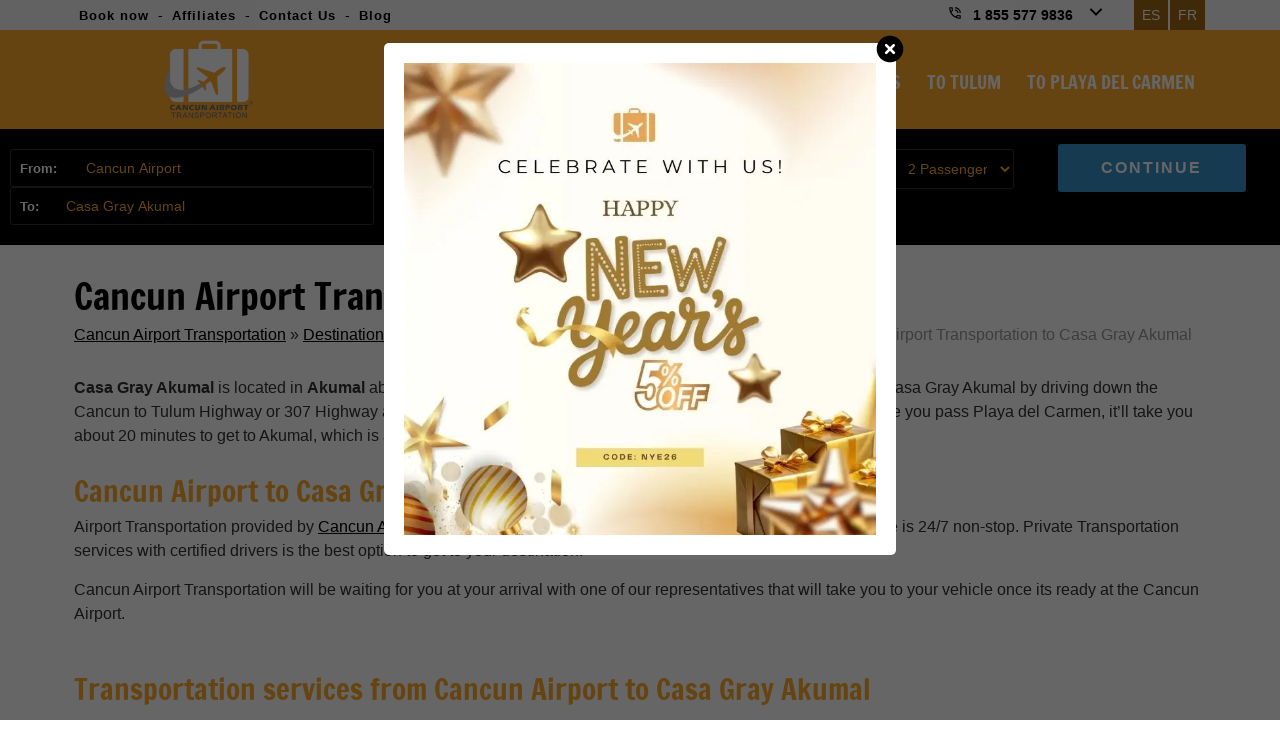

--- FILE ---
content_type: text/html; charset=UTF-8
request_url: https://www.cancunairporttransportations.com/cancun-airport-transportation-to-casa-gray-akumal
body_size: 14464
content:


<!DOCTYPE html>
<html lang="en" prefix="og: http://ogp.me/ns#">

<head>
    <meta charset="utf-8">

    <!-- Google Tag Manager -->
    <!-- <script>
        (function(w, d, s, l, i) {
            w[l] = w[l] || [];
            w[l].push({
                'gtm.start': new Date().getTime(),
                event: 'gtm.js'
            });
            var f = d.getElementsByTagName(s)[0],
                j = d.createElement(s),
                dl = l != 'dataLayer' ? '&l=' + l : '';
            j.async = true;
            j.src =
                'https://www.googletagmanager.com/gtm.js?id=' + i + dl;
            f.parentNode.insertBefore(j, f);
        })(window, document, 'script', 'dataLayer', 'GTM-M96FGDH4');
    </script> -->
    <!-- End Google Tag Manager -->

    
    
    <meta name="viewport" content="initial-scale=1, maximum-scale=5">
    <!--<meta name="viewport" content="width=device-width, initial-scale=1, maximum-scale=1">-->

                <title>Cancun Airport Transportation to Casa Gray Akumal | Private Cancun Airport Transfers</title>
            <meta name="description" content="Cancun Airport Transportation to Casa Gray Akumal. Book your private Cancun Airport Transfers." />
        
    <link rel="dns-prefetch" href="https://www.google-analytics.com">
    <link rel="preconnect" href="https://www.google-analytics.com">
    <link rel="dns-prefetch" href="https://www.googletagmanager.com">
    <link rel="preconnect" href="https://www.googletagmanager.com">
    <link rel="dns-prefetch" href="https://googleads.g.doubleclick.net">
    <link rel="preconnect" href="https://googleads.g.doubleclick.net">

    

    <link rel="shortcut icon" type="image/x-icon" href="/src/favicon.ico" />

    <link rel="canonical" href="https://www.cancunairporttransportations.com/cancun-airport-transportation-to-casa-gray-akumal" />
    <!--hreflang tags-->
    <link rel='alternate' hreflang='x-default' href='https://www.cancunairporttransportations.com/cancun-airport-transportation-to-casa-gray-akumal' />
    <link rel='alternate' hreflang='en' href='https://www.cancunairporttransportations.com/cancun-airport-transportation-to-casa-gray-akumal' />

    
        <!--hreflang tags-->


    <meta name="theme-color" content="#fdaa2d" />
    <meta name="p:domain_verify" content="30f293861a178e3375b143c0830e95ca" />

    <!--CSS
    ========================== -->
    <link href="https://www.cancunairporttransportations.com/vendor/css/cunairtrans.min.css" rel="preload" as="style" />
    <link href="https://www.cancunairporttransportations.com/vendor/css/cunairtrans.min.css" rel="stylesheet" />

    
    <!--TOURS CSS GALLERY-->
    
    
            <meta name="twitter:card" content="summary_large_image">
        <meta name="twitter:site" content="@CancunTranspor">
        <meta name="twitter:creator" content="@CancunTranspor">
        <meta name="twitter:title" content="Transportation from Cancun Airport to Casa Gray Akumal | Cancun Airport Transportation">
        <meta name="twitter:description" content="Transportation to Casa Gray Akumal from Cancun Airport. BOOK NOW. Cancun Airport Transfers provided by Cancun Airport Transportation. Transportation & Tours in Cancun and Riviera Maya.">
        <meta name="twitter:image" content="https://www.cancunairporttransportations.com/src/cancun-airport-transportation-facebook.png">
    
                    <meta property="og:title" content="Transportation from Cancun Airport to Casa Gray Akumal | Cancun Airport Transportation" />
        <meta property="og:url" content="https://www.cancunairporttransportations.com/cancun-airport-transportation-to-casa-gray-akumal" />
        <meta property="og:type" content="website" />
        <meta property="og:description" content="Transportation to Casa Gray Akumal from Cancun Airport. BOOK NOW. Cancun Airport Transfers provided by Cancun Airport Transportation. Transportation & Tours in Cancun and Riviera Maya." />
        <meta property="og:image" content="https://www.cancunairporttransportations.com/src/cancun-airport-transportation.jpg" />
        <meta property="og:rating" content="5" />
    
    <script src="https://kit.fontawesome.com/b50db8121f.js" crossorigin="anonymous"></script>

            <script src="https://cdn.onesignal.com/sdks/web/v16/OneSignalSDK.page.js" defer></script>
        <script>
            window.OneSignalDeferred = window.OneSignalDeferred || [];
            OneSignalDeferred.push(async function(OneSignal) {
                await OneSignal.init({
                    appId: "8ad871de-7b93-4ab7-9d96-ba30ea015461",
                });
            });
        </script>
    
    <script src="https://analytics.ahrefs.com/analytics.js" data-key="Uta9yIrLdy1C1AqiTUTsMQ" async></script>

    <!--[if lt IE 9]>
        <script src="http://html5shim.googlecode.com/svn/trunk/html5.js"></script>
    <![endif]-->
</head>


<body data-languagesite="en" data-today="2026-01-18">

    <!-- Google Tag Manager (noscript) -->
    <!-- <noscript><iframe src="https://www.googletagmanager.com/ns.html?id=GTM-M96FGDH4"
            height="0" width="0" style="display:none;visibility:hidden"></iframe></noscript> -->
    <!-- End Google Tag Manager (noscript) -->

    <!--SEARCH CONTROL-->
    <div class="boxControlSearch">
        <form name="searchContent" id="searchContent" action="search" method="get">
            <input type="text" name="is" id="inpSearch" placeholder="Search">
            <input type="hidden" name="il" value="us">
            <i class="fa fa-search"></i>
            <i class="fa fa-close close"></i>
        </form>
    </div>
    <!--END SEARCH CONTROL-->

    <div class="mobileTopPhones">
        <div class="touch">
            <strong>OUR PHONES <span>
                    <svg xmlns="http://www.w3.org/2000/svg" width="24" height="24" viewBox="0 0 24 24">
                        <path fill="#000000" d="m12 13.171l4.95-4.95l1.414 1.415L12 16L5.636 9.636L7.05 8.222z" />
                    </svg>
                </span></strong>
        </div>
        <div class="strong">
            <a href="tel:18555779836">1 855 577 9836</a>
            <small>Toll Free USA / Canada</small>
        </div>
        <div class="item">
            <img loading="lazy" width="28" height="28" src="/src/cancun-airport-transportation-mex-flag.png" alt="Mexico flag icon" title="Call Cancun Airport Transportation from Mexico">
            <span>Cancun Local:</span>
            <a href="tel:9985002133">(998) 500 2133</a>
        </div>
        <div class="item">
            <i class="fa fa-whatsapp" style="color:#1DA075;"></i>
            <span>Whatsapp:</span>
            <a href="https://api.whatsapp.com/send?phone=529981954408&text=Hi! I'm coming from Cancun Airport Transportation and I would like to make a reservation" target="_blank" rel="noopener noreferrer nofollow">(998) 195 4408</a>
        </div>
        <div class="item">
            <i class="fa fa-globe"></i>
            <span>Rest of the world:</span>
            <a href="tel:529985002133">(998) 500 2133</a>
        </div>
    </div>

    <section class="top-bar">
        <div class="container">

            <div class="row row-nomrg">

                <div class="columns six navigationTopBar">
                    <a title="Book your Private Cancun Airport Transportation" href="cancun-transportation-reservation">Book now</a> -
                    <a href="/affiliate-marketing-program" title="Cancun Airport Transportations - Affiliate program">Affiliates</a> -
                    <a href="/contact-us" title="Cancun Airport Transportation Contact">Contact Us</a> -
                    <a href="/blog/" title="Cancun Airport Transportation Blog">Blog</a>
                </div>

                <div class="columns ten">

                    <a href="/fr/" class="languageOption">FR</a>
                    <a href="/es/" class="languageOption">ES</a>

                    <div class="boxPhones">
                        <div class="d-flex">
                            <span>
                                <svg xmlns="http://www.w3.org/2000/svg" width="14" height="14" viewBox="0 0 24 24">
                                    <path fill="#000000" d="M20.875 22q-3.9 0-7.338-1.475t-6-4.038q-2.562-2.562-4.05-6T2 3.126q-.025-.45.3-.788T3.1 2H7q.45 0 .775.338t.325.812q0 1.1.15 2.075t.475 1.85q.125.275.05.562t-.3.538l-2.5 2.5q1.075 2.2 3.05 4.175t4.25 3.15l2.5-2.5q.225-.225.525-.3t.6.05q.925.3 1.913.463t2.037.162q.475 0 .813.35t.337.85V20.9q0 .45-.325.775t-.8.325Zm-5.75-3q1.125.425 2.35.675T20 20h-.013H20v-2.15q-.775-.05-1.588-.175T16.8 17.3l.013.013l-.013-.013l-1.675 1.7ZM20 12q0-3.35-2.325-5.675T12 4V2q2.075 0 3.9.788t3.175 2.137q1.35 1.35 2.138 3.175T22 12h-2Zm-4 0q0-1.65-1.175-2.825T12 8V6q2.5 0 4.25 1.75T18 12h-2ZM5 8.825L6.65 7.15q-.2-.725-.338-1.525T6.125 4v.013V4h-2.1q.05 1.2.3 2.4T5 8.825Zm0 0ZM15.125 19Z" />
                                </svg>
                            </span>
                            <strong>1 855 577 9836</strong>
                            <span>
                                <svg xmlns="http://www.w3.org/2000/svg" width="24" height="24" viewBox="0 0 24 24">
                                    <path fill="#000000" d="m12 13.171l4.95-4.95l1.414 1.415L12 16L5.636 9.636L7.05 8.222z" />
                                </svg>
                            </span>
                        </div>

                        <div class="information">
                            <div class="tollfree">
                                <span>Toll Free USA / Canada -</span> <strong>1 855 577 9836</strong>
                                <div><small>Mon - Sun / 7:00 AM - 11:00 PM (GMT-5)</small></div>
                            </div>
                            <div class="emailInfo">
                                <a href="mailto:info@cancunairporttransportations.com"><i class="fa fa-envelope"></i> info@cancunairporttransportations.com</a>
                            </div>
                            <div class="rowphone"><img loading="lazy" width="24" height="24" src="/src/cancun-airport-transportation-mex-flag.png" alt="Mexico flag icon" title="Call Cancun Airport Transportation from Mexico"> <span>Cancun Local:</span> <strong>(998) 500 2133</strong></div>
                            <div class="rowphone"><i class="fa fa-whatsapp" style="color:#1DA075;"></i> <span>Whatsapp:</span> <strong><a href="https://api.whatsapp.com/send?phone=529981954408&text=Hi! I'm coming from Cancun Airport Transportation and I would like to make a reservation" target="_blank" rel="noopener noreferrer nofollow">(998) 195 4408</a></strong></div>
                            <div class="rowphone"><i class="fa fa-globe"></i> <span>Rest of the world:</span> <strong>(998) 500 2133</strong></div>
                            <div class="chatheader">
                                <i class="fa fa-comments"></i> <span>Chat live</span>
                                <div>Mon - Sun / 7:00 AM - 11:00 PM</div>
                                                                    <a href="#" id="buttonTriggerChat">CHAT WITH US</a>
                                                            </div>
                        </div>
                    </div>

                    <div class="clr"></div>

                </div>

            </div>

        </div>
    </section>

    <header /casa-gray-akumal>
        <section class="container containerLogoMenu">

            <div class="row row-nomrg">

                <div class="columns four boxMasterLogo">
                    <div class="box-logo">
                        <a href="https://www.cancunairporttransportations.com/"><img loading="lazy" width="107" height="80" title="Cancun Airport Transportation" alt="Cancun Airport Transportation logo" src="/src/cancun-airport-transportation-logo.png" /></a>
                        <span class="burgerNavIcon">
                            <svg xmlns="http://www.w3.org/2000/svg" width="36" height="36" viewBox="0 0 16 16">
                                <path fill="#ffffff" fill-rule="evenodd" d="M1.25 3.25A.75.75 0 0 1 2 2.5h12A.75.75 0 0 1 14 4H2a.75.75 0 0 1-.75-.75m0 4.75A.75.75 0 0 1 2 7.25h12a.75.75 0 0 1 0 1.5H2A.75.75 0 0 1 1.25 8M2 12a.75.75 0 0 0 0 1.5h12a.75.75 0 0 0 0-1.5z" clip-rule="evenodd" />
                            </svg>
                        </span>
                    </div>
                </div>

                <div class="columns twelve">
                    <nav>
                        <ul class="menu">
                            <li><a href="/" title="Cancun Airpor Transportation">CANCUN AIRPORT TRANSPORTATION</a></li>
                            <li class="optionJustMobile"><a title="About Cancun Airport Transportation"  href="https://www.cancunairporttransportations.com/about-us">ABOUT US</a></li>
                            <li><a title="Private Cancun Airport Transportation Services"  href="https://www.cancunairporttransportations.com/cancun-transportation-services">SERVICES</a></li>
                            <li><a title="Private Cancun Airport Transportation to Cancun and Riviera Maya"  href="https://www.cancunairporttransportations.com/destinations">DESTINATIONS</a></li>
                            <!--<li><a title="Book your Private Cancun Airport Transportation"  href="https://www.cancunairporttransportations.com/reserve">BOOK NOW</a></li>
                            <li><a title="Cancun and Riviera Maya Private Tours"  href="https://www.cancunairporttransportations.com/cancun-tours/">TOURS</a></li>
                            <li><a title="Cancun transportation rates"  href="https://www.cancunairporttransportations.com/cancun-transportation-rates">RATES</a></li>-->
                            <li><a href="/tulum"  title="Cancun Airport to Tulum Transportation">TO TULUM</a></li>
                            <li><a href="/playa-del-carmen"  title="Cancun Airport to Playa del Carmen Transportation">TO PLAYA DEL CARMEN</a></li>
                            <li class="optionJustMobile"><a title="Gallery Cancun Airport Transportation"  href="https://www.cancunairporttransportations.com/gallery">GALLERY</a></li>
                            <li class="optionJustMobile"><a title="Cancun Airport Transportations - Affiliate program"  href="https://www.cancunairporttransportations.com/affiliate-marketing-program">AFFILIATES</a></li>
                            <li class="optionJustMobile"><a title="Cancun Airport Transportations Blog" href="/blog/">BLOG</a></li>

                                                    </ul>
                        <div class="optionJustMobile mobileLanguageOptions">
                            <div class="langOption">
                                <a href="/es/">
                                    <img src="src/es-lang-flag.png" alt="Mexico flag icon">
                                    <span>ES</span>
                                </a>
                            </div>
                            <div class="langOption">
                                <a href="/fr/">
                                    <img src="src/fra-lang-flag.png" alt="France flag icon">
                                    <span>FR</span>
                                </a>
                            </div>
                            <div class="clr"></div>
                        </div>
                    </nav>
                </div>

            </div>

        </section>
    </header>

    <div class="is-relative is-h-95 is-booking-destination"><!--BOOK ENGINE 3.0-->
<div class="box-start-booking box-general-title">
    <form autocomplete="off" name="bookWidget" id="bookWidget" action="cancun-transportation-reservation" method="post">
        <fieldset class="hotelOption" id="grouped-places">
            <div class="is-hotel">
                <label for="wid-hotel"><i class="fa fa-plane"></i>From:</label>
                <input type="text" name="wid-hotel" id="wid-hotel" class="p-from" value="Cancun Airport" placeholder="Cancun Airport" />
            </div>
            <div class="is-hotelb">
                <label for="wid-hotelb"><i class="fa fa-building"></i>To:</label>
                <input type="text" name="wid-hotelb" id="wid-hotelb" class="p-to" value="Casa Gray Akumal" placeholder="Destination / Resort / Hotel / Condo / Airbnb">
            </div>
            <input type="hidden" name="wid-price" id="wid-price" />
            <input type="hidden" name="wid-area" id="wid-area">
            <ul class="boxShow-hotels"></ul>
        </fieldset>
        <fieldset class="transferOption">
            <label for="wid-transfer"><i class="fa fa-road"></i></label>
            <select name="wid-transfer" id="wid-transfer">
                <option value="ROUND">Round Trip</option>
                <option value="ONEWAH">One Way - Airport to Hotel</option>
                <option value="ONEWHA">One Way - Hotel to Airport</option>
                <option value="ROUNDH">Round Trip - Hotel to Hotel</option>
                <option value="ONEWHH">One Way - Hotel to Hotel</option>
            </select>
        </fieldset>
        <fieldset class="datesOption">
            <label for="wid-datein"><i class="fa fa-calendar"></i></label>
            <input type="text" name="wid-datein" id="wid-datein" placeholder="Arrival"><span>-</span>
            <input type="text" name="wid-dateout" id="wid-dateout" placeholder="Departure">
        </fieldset>
        <fieldset class="paxesOption">
            <label for="wid-passenger"><i class="fa fa-user"></i></label>
            <select name="wid-passenger" id="wid-passenger">
                <option value="1">1 Passenger</option>
                <option value="2" selected="selected">2 Passengers</option>
                <option value="3">3 Passengers</option>
                <option value="4">4 Passengers</option>
                <option value="5">5 Passengers</option>
                <option value="6">6 Passengers</option>
                <option value="7">7 Passengers</option>
                <option value="8">8 Passengers</option>
                <option value="9">9 Passengers</option>
                <option value="10">10 Passengers</option>
                <option value="11">11 Passengers</option>
                <option value="12">12 Passengers</option>
                <option value="13">13 Passengers</option>
                <option value="14">14 Passengers</option>
                <option value="15">15 Passengers</option>
                <option value="16">16 Passengers</option>
            </select>
        </fieldset>
        <fieldset class="buttonOption">
            <input type="submit" name="wid-firstPreBook" id="wid-firstPreBook" value="CONTINUE" />
            <input type="hidden" name="wid-enviroment" id="wid-enviroment" value="loaded">
            <input type="hidden" name="wid-engine" id="wid-engine" value="classic">
        </fieldset>
        <div class="clr"></div>
    </form>

</div>
<!--END BOOK ENGINE 3.0--></div>

<section class="container hotel-landing mt-3">
    <div class="row">
        <div class="columns sixteen">
            <h1 class="h1Hotel">Cancun Airport Transportation to Casa Gray Akumal</h1>
            <div class="breads">
                <a href="/" title="Cancun Airport Transportation">Cancun Airport Transportation</a> &raquo;
                <a href="/destinations" title="Transportation from Cancun Airport">Destinations</a> &raquo;
                <a href="https://www.cancunairporttransportations.com/akumal" title="Cancun Airport Transportation to Akumal">Akumal</a> &raquo;
                <a href="/cancun-airport-to-akumal" title="Cancun Airport Transportation to Akumal">Cancun Airport to Akumal</a> &raquo                <a href="/casa-gray-akumal" title="Akumal">Casa Gray Akumal</a> &raquo;
                <span>Cancun Airport Transportation to Casa Gray Akumal</span>
            </div>


        </div>
        <div class="columns sixteen">
                            <p class="mb-3"><b>Casa Gray Akumal</b> is located in <b>Akumal</b> about 1:45 Hrs from <b>Cancun Airport</b>, thats roughly 92.8 km. You’ll reach Casa Gray Akumal by driving down the Cancun to Tulum Highway or 307 Highway as it is technically known, you need to drive south of Cancun Airport, once you pass Playa del Carmen, it’ll take you about 20 minutes to get to Akumal, which is about 20 minute before getting to Tulum..</p>
                        
            <h2>Cancun Airport to Casa Gray Akumal</h2>

            <p>Airport Transportation provided by <a href="https://www.cancunairporttransportations.com" class="is-link" title="Cancun Airport Transportation">Cancun Airport Transportation</a> is available all day every day, transportation service is 24/7 non-stop. Private Transportation services with certified drivers is the best option to get to your destination.</p>
            <p class="mb-3">Cancun Airport Transportation will be waiting for you at your arrival with one of our representatives that will take you to your vehicle once its ready at the Cancun Airport.</p>
        </div>
        

    </div>
    <div class="row">
        <div class="columns sixteen">
            <h2>Transportation services from Cancun Airport to Casa Gray Akumal</h2>

            <div class="content-cards mb-3">
                <article class="card-service-by-area card-service-by-landing">
                    <div class="content">
                        <figure>
                            <a href="/cancun-private-transportation" title="Private Transportation from Cancun Airport to Casa Gray Akumal">
                                <img src="https://www.cancunairporttransportations.com/src/webp/cancun-airport-transportation-private-van.webp" alt="Private Transportation from Cancun Airport to Casa Gray Akumal">
                            </a>
                        </figure>
                        <div class="info info-landing">
                            <h3><a href="/cancun-private-transportation" title="Private Transportation from Cancun Airport to Casa Gray Akumal">Private Transportation</a></h3>
                            <p>Private Transportation from Cancun Airport to Casa Gray Akumal is provided in a comfortable van ideal for a family or group of Friends.</p>
                            <div class="capacity">
                                <span>
                                    <svg xmlns="http://www.w3.org/2000/svg" width="24" height="24" viewBox="0 0 24 24">
                                        <path fill="#999" d="M8 12a4 4 0 1 0 0-8a4 4 0 0 0 0 8m9 0a3 3 0 1 0 0-6a3 3 0 0 0 0 6M4.25 14A2.25 2.25 0 0 0 2 16.25v.25S2 21 8 21s6-4.5 6-4.5v-.25A2.25 2.25 0 0 0 11.75 14zM17 19.5c-1.171 0-2.068-.181-2.755-.458a5.5 5.5 0 0 0 .736-2.207A4 4 0 0 0 15 16.55v-.3a3.24 3.24 0 0 0-.902-2.248L14.2 14h5.6a2.2 2.2 0 0 1 2.2 2.2s0 3.3-5 3.3" />
                                    </svg>
                                </span>
                                <span>8 Max. Passengers</span>
                            </div>
                            <a href="/cancun-transportation-reservation" class="button">Book Now</a>
                        </div>
                        <div class="clr"></div>
                        <strong>120<small>USD</small><span>FROM</span></strong>
                    </div>
                </article>
                <article class="card-service-by-area card-service-by-landing">
                    <div class="content">
                        <figure>
                            <a href="/cancun-luxury-transportation" title="Luxury Transportation from Cancun Airport to Casa Gray Akumal">
                                <img src="https://www.cancunairporttransportations.com/src/webp/cancun-airport-transportation-luxury-van.webp" alt="Luxury Transportation from Cancun Airport to Casa Gray Akumal">
                            </a>
                        </figure>
                        <div class="info info-landing">
                            <h3><a href="/cancun-luxury-transportation" title="Luxury Transportation from Cancun Airport to Casa Gray Akumal">Luxury Transportation</a></h3>
                            <p>Luxury Transportation from Cancun Airport to Casa Gray Akumal is provided in Luxury SUV’s like a Chevrolet Suburban ideal for a deluxe transfer.</p>
                            <div class="capacity">
                                <span>
                                    <svg xmlns="http://www.w3.org/2000/svg" width="24" height="24" viewBox="0 0 24 24">
                                        <path fill="#999" d="M8 12a4 4 0 1 0 0-8a4 4 0 0 0 0 8m9 0a3 3 0 1 0 0-6a3 3 0 0 0 0 6M4.25 14A2.25 2.25 0 0 0 2 16.25v.25S2 21 8 21s6-4.5 6-4.5v-.25A2.25 2.25 0 0 0 11.75 14zM17 19.5c-1.171 0-2.068-.181-2.755-.458a5.5 5.5 0 0 0 .736-2.207A4 4 0 0 0 15 16.55v-.3a3.24 3.24 0 0 0-.902-2.248L14.2 14h5.6a2.2 2.2 0 0 1 2.2 2.2s0 3.3-5 3.3" />
                                    </svg>
                                </span>
                                <span>6 Max. Passengers</span>
                            </div>
                            <a href="/cancun-transportation-reservation" class="button">Book Now</a>
                        </div>
                        <div class="clr"></div>
                        <strong>265<small>USD</small><span>FROM</span></strong>
                    </div>
                </article>
                <article class="card-service-by-area card-service-by-landing">
                    <div class="content">
                        <figure>
                            <a href="/cancun-premium-transportation" title="Premium Transportation from Cancun Airport to Casa Gray Akumal">
                                <img src="https://www.cancunairporttransportations.com/src/webp/cancun-airport-transportation-premium-service.webp" alt="Premium Transportation from Cancun Airport to Casa Gray Akumal">
                            </a>
                        </figure>
                        <div class="info info-landing">
                            <h3><a href="/cancun-premium-transportation" title="Premium Transportation from Cancun Airport to Casa Gray Akumal">Premium Transportation</a></h3>
                            <p>Premium Transportation from Cancun Airport to Casa Gray Akumal is provided in Premium SUV’s like a Cadillac Escalade ideal from a Premium transfer.</p>
                            <div class="capacity">
                                <span>
                                    <svg xmlns="http://www.w3.org/2000/svg" width="24" height="24" viewBox="0 0 24 24">
                                        <path fill="#999" d="M8 12a4 4 0 1 0 0-8a4 4 0 0 0 0 8m9 0a3 3 0 1 0 0-6a3 3 0 0 0 0 6M4.25 14A2.25 2.25 0 0 0 2 16.25v.25S2 21 8 21s6-4.5 6-4.5v-.25A2.25 2.25 0 0 0 11.75 14zM17 19.5c-1.171 0-2.068-.181-2.755-.458a5.5 5.5 0 0 0 .736-2.207A4 4 0 0 0 15 16.55v-.3a3.24 3.24 0 0 0-.902-2.248L14.2 14h5.6a2.2 2.2 0 0 1 2.2 2.2s0 3.3-5 3.3" />
                                    </svg>
                                </span>
                                <span>5 Max. Passengers</span>
                            </div>
                            <a href="/cancun-transportation-reservation" class="button">Book Now</a>
                        </div>
                        <div class="clr"></div>
                        <strong>504<small>USD</small><span>FROM</span></strong>
                    </div>
                </article>
                <article class="card-service-by-area card-service-by-landing">
                    <div class="content">
                        <figure>
                            <a href="/cancun-group-transportation" title="Group Transportation from Cancun Airport to Casa Gray Akumal">
                                <img src="https://www.cancunairporttransportations.com/src/webp/cancun-airport-transportation-group-crafter.webp" alt="Group Transportation from Cancun Airport to Casa Gray Akumal">
                            </a>
                        </figure>
                        <div class="info info-landing">
                            <h3><a href="/cancun-group-transportation" title="Group Transportation from Cancun Airport to Casa Gray Akumal">Group Transportation</a></h3>
                            <p>Group Transportation from Cancun Airport to Casa Gray Akumal is provided in a large van and is ideal for a group of 10 to 16 people with luggage</p>
                            <div class="capacity">
                                <span>
                                    <svg xmlns="http://www.w3.org/2000/svg" width="24" height="24" viewBox="0 0 24 24">
                                        <path fill="#999" d="M8 12a4 4 0 1 0 0-8a4 4 0 0 0 0 8m9 0a3 3 0 1 0 0-6a3 3 0 0 0 0 6M4.25 14A2.25 2.25 0 0 0 2 16.25v.25S2 21 8 21s6-4.5 6-4.5v-.25A2.25 2.25 0 0 0 11.75 14zM17 19.5c-1.171 0-2.068-.181-2.755-.458a5.5 5.5 0 0 0 .736-2.207A4 4 0 0 0 15 16.55v-.3a3.24 3.24 0 0 0-.902-2.248L14.2 14h5.6a2.2 2.2 0 0 1 2.2 2.2s0 3.3-5 3.3" />
                                    </svg>
                                </span>
                                <span>16 Max. Passengers</span>
                            </div>
                            <a href="/cancun-transportation-reservation" class="button">Book Now</a>
                        </div>
                        <div class="clr"></div>
                        <strong>230<small>USD</small><span>FROM</span></strong>
                    </div>
                </article>
                <article class="card-service-by-area card-service-by-landing">
                    <div class="content">
                        <figure>
                            <a href="/cancun-limo-transfers" title="Limo Transportation from Cancun Airport to Casa Gray Akumal">
                                <img src="https://www.cancunairporttransportations.com/src/webp/cancun-airport-transportation-limousinas.webp" alt="Limo Transportation from Cancun Airport to Casa Gray Akumal">
                            </a>
                        </figure>
                        <div class="info info-landing">
                            <h3><a href="/cancun-limo-transfers" title="Limo Transportation from Cancun Airport to Casa Gray Akumal">Limo Transportation</a></h3>
                            <p>Limo Transportation from Cancun Airport to Casa Gray Akumal is provided in a Chrysler 300 Limo ideal to make a great arrival to your destination.</p>
                            <div class="capacity">
                                <span>
                                    <svg xmlns="http://www.w3.org/2000/svg" width="24" height="24" viewBox="0 0 24 24">
                                        <path fill="#999" d="M8 12a4 4 0 1 0 0-8a4 4 0 0 0 0 8m9 0a3 3 0 1 0 0-6a3 3 0 0 0 0 6M4.25 14A2.25 2.25 0 0 0 2 16.25v.25S2 21 8 21s6-4.5 6-4.5v-.25A2.25 2.25 0 0 0 11.75 14zM17 19.5c-1.171 0-2.068-.181-2.755-.458a5.5 5.5 0 0 0 .736-2.207A4 4 0 0 0 15 16.55v-.3a3.24 3.24 0 0 0-.902-2.248L14.2 14h5.6a2.2 2.2 0 0 1 2.2 2.2s0 3.3-5 3.3" />
                                    </svg>
                                </span>
                                <span>11 Max. Passengers</span>
                            </div>
                            <a href="/cancun-transportation-reservation" class="button">Book Now</a>
                        </div>
                        <div class="clr"></div>
                        <strong>
                            449<small>USD</small><span>FROM</span>
                                                    </strong>
                    </div>
                </article>
                <article class="card-service-by-area card-service-by-landing">
                    <div class="content">
                        <figure>
                            <a href="/cancun-handicap-transportation" title="Handicap Transportation from Cancun Airport to Casa Gray Akumal">
                                <img src="https://www.cancunairporttransportations.com/src/webp/cancun-airport-transportation-handicap.webp" alt="Handicap Transportation from Cancun Airport to Casa Gray Akumal">
                            </a>
                        </figure>
                        <div class="info info-landing">
                            <h3><a href="/cancun-handicap-transportation" title="Handicap Transportation from Cancun Airport to Casa Gray Akumal">Handicap Transportation</a></h3>
                            <p>Handicap Transportation from Cancun Airport to Casa Gray Akumal is provided in a modified vehicle that can take safely a person on a wheelchair or a scooter with other 5 travelers in the same car.</p>
                            <div class="capacity">
                                <span>
                                    <svg xmlns="http://www.w3.org/2000/svg" width="24" height="24" viewBox="0 0 24 24">
                                        <path fill="#999" d="M8 12a4 4 0 1 0 0-8a4 4 0 0 0 0 8m9 0a3 3 0 1 0 0-6a3 3 0 0 0 0 6M4.25 14A2.25 2.25 0 0 0 2 16.25v.25S2 21 8 21s6-4.5 6-4.5v-.25A2.25 2.25 0 0 0 11.75 14zM17 19.5c-1.171 0-2.068-.181-2.755-.458a5.5 5.5 0 0 0 .736-2.207A4 4 0 0 0 15 16.55v-.3a3.24 3.24 0 0 0-.902-2.248L14.2 14h5.6a2.2 2.2 0 0 1 2.2 2.2s0 3.3-5 3.3" />
                                    </svg>
                                </span>
                                <span>5 Max. Passengers</span>
                            </div>
                            <a href="/cancun-transportation-reservation" class="button">Book Now</a>
                        </div>
                        <div class="clr"></div>
                        <strong>
                            240<small>USD</small><span>FROM</span>
                                                    </strong>
                    </div>
                </article>
            </div>

            <div class="mb-4">
                <h2>All Cancun Airport Transportation service to Casa Gray Akumal include</h2>
                <ul>
                    <li>Private Vehicle - Only for your group.</li>
                    <li>Bilingual staff to greet you at the airport.</li>
                    <li>Certified driver.</li>
                    <li>Taxes and Airport charges are included.</li>
                    <li>Traveler insurances included.</li>
                    <li>Free Cancellation.</li>
                    <li>24 Hrs Cancun Airport Transportation Service.</li>
                    <li>Clean Transportation vehicles with A/C.</li>
                    <li>Price Match.</li>
                </ul>
            </div>

            <b class="fs-20">Additional info about the Transportation service from Cancun Airport to Casa Gray Akumal</b>
            <div class="sheet-service mt-2">
                <div class="avatar">
                    <img src="https://www.cancunairporttransportations.com/src/webp/cancun-airport-transportation-private-van.webp" alt="Private Transportation from Cancun Airport to Casa Gray Akumal" loading="lazy">
                </div>
                <div class="info">
                    <h2>Private Transportation from Cancun Airport to Casa Gray Akumal</h2>
                    <div class="text-pricing">
                        <p>Private transportation to Casa Gray Akumal is usually provided in a VW Transporter vehicle, however we have different vehicle models with the same specifications for this category, such as Nissan Urvan and Toyota Hiace, these vehicles usually can take more people but me modify them in order to take users with their luggage comfortably.</p>
                    </div>
                </div>
            </div>
            <div class="sheet-service">
                <div class="avatar">
                    <img src="https://www.cancunairporttransportations.com/src/webp/cancun-airport-transportation-luxury-van.webp" alt="Luxury Transportation from Cancun Airport to Casa Gray Akumal" loading="lazy">
                </div>
                <div class="info">
                    <h2>Luxury Transportation from Cancun Airport to Casa Gray Akumal</h2>
                    <div class="text-pricing">
                        <p>Luxury Transportation to Casa Gray Akumal is usually provided in a Chevrolet Suburban, however we have different SUV in the same category, such as Ford Expeditions fitting the exact amount of people or GMC Yukon XL holding the same amount of people, we also have Chevrolet Tahoe or GMC Yukon when we know there are less passengers.</p>
                    </div>
                </div>
            </div>
            <div class="sheet-service">
                <div class="avatar">
                    <img src="https://www.cancunairporttransportations.com/src/webp/cancun-airport-transportation-premium-service.webp" alt="Premium Transportation from Cancun Airport to Casa Gray Akumal" loading="lazy">
                </div>
                <div class="info">
                    <h2>Premium Transportation from Cancun Airport to Casa Gray Akumal</h2>
                    <div class="text-pricing">
                        <p>Premium Transportation to Casa Gray Akumal is always provided with a Cadillac Escalade that can hold up to 5 people, if you are bringing a lot of luggage we suggest you to book an additional van for it to have more space. Our Cadillac Escalades are not older than 4 years.</p>
                    </div>
                </div>
            </div>
            <div class="sheet-service">
                <div class="avatar">
                    <img src="https://www.cancunairporttransportations.com/src/webp/cancun-airport-transportation-group-crafter.webp" alt="Group Transportation from Cancun Airport to Casa Gray Akumal" loading="lazy">
                </div>
                <div class="info">
                    <h2>Group Transportation from Cancun Airport to Casa Gray Akumal</h2>
                    <div class="text-pricing">
                        <p>Group Transportation to Casa Gray Akumal us usually provided with a VW Crafter that can take up to 16 people with luggage, usually this type of vans can take more people, but we modify them in order to be more comfortable for our users arriving to the Cancun Airport with their luggage. We can also use another van for this category which is the Mercedes Sprinter with the same capacity.</p>
                    </div>
                </div>
            </div>
            <!-- <div class="sheet-service">
                <div class="avatar">
                    <img src="https://www.cancunairporttransportations.com/src/webp/cancun-airport-transportation-limousinas.webp" alt="Limo Transportation from Cancun Airport to Casa Gray Akumal" loading="lazy">
                </div>
                <div class="info">
                    <h2>Limo Transportation from Cancun Airport to Casa Gray Akumal</h2>
                    <div class="text-pricing">
                        <p></p>
                    </div>
                </div>
            </div>
            <div class="sheet-service">
                <div class="avatar">
                    <img src="https://www.cancunairporttransportations.com/src/webp/cancun-airport-transportation-handicap.webp" alt="Handicap Transportation from Cancun Airport to Casa Gray Akumal" loading="lazy">
                </div>
                <div class="info">
                    <h2>Handicap Transportation from Cancun Airport to Casa Gray Akumal</h2>
                    <div class="text-pricing">
                        <p></p>
                    </div>
                </div>
            </div> -->

            <table class="hotel-sheet-data">
                <thead>
                    <tr>
                        <th colspan="2">
                            <h2 class="text-black fs-20 mb-0">Transportation from Cancun Airport to Casa Gray Akumal prices, timing, and information.</h2>
                        </th>
                    </tr>
                </thead>
                <tbody>
                    <tr>
                        <th scope="row">Type of service</th>
                        <td>Airport to Hotel</td>
                    </tr>
                    <tr>
                        <th scope="row">Departure location</th>
                        <td>Cancun Airport</td>
                    </tr>
                    <tr>
                        <th scope="row">Arrival location</th>
                        <td>Casa Gray Akumal</td>
                    </tr>
                    <tr>
                        <th scope="row">Destination (Town/City)</th>
                        <td>Akumal</td>
                    </tr>
                    <tr>
                        <th scope="row">Price</th>
                        <td>from 120USD</td>
                    </tr>
                    <tr>
                        <th scope="row">Transportation Time</th>
                        <td>1:45 Hrs</td>
                    </tr>
                    <tr>
                        <th scope="row">Service Schedule</th>
                        <td>24h by pre-booking</td>
                    </tr>
                    <tr>
                        <th scope="row">Company in charge</th>
                        <td>Cancun Airport Transportation</td>
                    </tr>
                </tbody>
            </table>

            <br><br>
            <h5>Tags</h5>
            <br>
            <!--<a href="https://www.cancunairporttransportations.com/akumal-transportation" style="color:#000;font-weight:bold;margin-right: 10px;"><i class="fas fa-hashtag"></i>Cancun Airport to Akumal</a>
            <a href="https://www.cancunairporttransportations.com/akumal-airport-transportation" style="color:#000;font-weight:bold;margin-right: 10px;"><i class="fas fa-hashtag"></i>Cancun Airport Transportation to Akumal</a>-->
            <a style="color:#000;font-weight:bold;margin-right: 10px;"><i class="fas fa-hashtag"></i>Cancun Airport to Akumal</a>
            <a style="color:#000;font-weight:bold;margin-right: 10px;"><i class="fas fa-hashtag"></i>Cancun Airport Transportation to Akumal</a>
            <a style="color:#000;font-weight:bold;margin-right: 10px;"><i class="fas fa-hashtag"></i>Transportation from Cancun Airport to Akumal</a>

            <section class="is-gridpicture "><div class="is-item">
    <a href="https://www.cancunairporttransportations.com/src/gallerys/transportation/staff/cancun-airport-transportation-1.jpg" data-caption="Cancun Airport Transportation" data-fancybox="resort-gallery" class="fancyslideshow">
        <img src="https://www.cancunairporttransportations.com/src/gallerys/transportation/staff/cancun-airport-transportation-1.jpg" title="Cancun Airport Transportation" />
    </a>
</div>

<div class="is-item">
    <a href="https://www.cancunairporttransportations.com/src/gallerys/transportation/customers/cancun-airport-transportation-happy-customers-1.jpg" data-caption="Cancun Airport Transportation" data-fancybox="resort-gallery" class="fancyslideshow">
        <img src="https://www.cancunairporttransportations.com/src/gallerys/transportation/customers/cancun-airport-transportation-happy-customers-1.jpg" title="Cancun Airport Transportation" />
    </a>
</div>

<div class="is-item">
    <a href="https://www.cancunairporttransportations.com/src/gallerys/transportation/luxury/luxury-cancun-airport-transportation-1.jpg" data-caption="Cancun Airport Transportation" data-fancybox="resort-gallery" class="fancyslideshow">
        <img src="https://www.cancunairporttransportations.com/src/gallerys/transportation/luxury/luxury-cancun-airport-transportation-1.jpg" title="Cancun Airport Transportation" />
    </a>
</div>

<div class="is-item">
    <a href="https://www.cancunairporttransportations.com/src/gallerys/transportation/customers/cancun-airport-transportation-26012019006.jpeg" data-caption="Cancun Airport Transportation" data-fancybox="resort-gallery" class="fancyslideshow">
        <img src="https://www.cancunairporttransportations.com/src/gallerys/transportation/customers/cancun-airport-transportation-26012019006.jpeg" title="Cancun Airport Transportation" />
    </a>
</div>

<div class="is-item">
    <a href="https://www.cancunairporttransportations.com/src/gallerys/transportation/group/group-cancun-airport-transportation-2.jpg" data-caption="Cancun Airport Transportation" data-fancybox="resort-gallery" class="fancyslideshow">
        <img src="https://www.cancunairporttransportations.com/src/gallerys/transportation/group/group-cancun-airport-transportation-2.jpg" title="Cancun Airport Transportation" />
    </a>
</div>

<div class="is-item last-type">
    <a href="https://www.cancunairporttransportations.com/src/gallerys/transportation/luxury/luxury-cancun-airport-transportation-7.jpg" data-caption="Cancun Airport Transportation" data-fancybox="resort-gallery" class="fancyslideshow">
        <img src="https://www.cancunairporttransportations.com/src/gallerys/transportation/luxury/luxury-cancun-airport-transportation-7.jpg"  title="Cancun Airport Transportation" />
    </a>
</div>

<div class="clr"></div></section>


        </div>
    </div>
</section>

<footer class="isFooter">
			<div class="pieReviews">
			<div class="container">
				<div class="row">
					<div class="columns sixteen">
						<script src="https://static.elfsight.com/platform/platform.js" data-use-service-core defer></script>
						<div class="elfsight-app-282ed5bd-a5be-4f87-8cd6-96df63decaf1"></div>
					</div>
				</div>
			</div>
		</div>
	
	<section class="container">

		<div class="row isLinks">
			<div class="_column">
				<strong>Destinations</strong>
				<ul>
					<li><a title="Cancun Airport Transportation to Akumal" href="/akumal">Akumal</a></li>
					<li><a title="Cancun Airport Transportation to Bacalar" href="/bacalar">Bacalar</a></li>
					<li><a title="Cancun Airport Transportation to Cancun" href="/cancun">Cancun</a></li>
					<li><a title="Cancun Airport Transportation to Cancun Hotel Zone" href="/cancun-hotel-zone"> Cancun Hotel Zone</a></li>
					<li><a title="Cancun Airport Transportation to Cancun Downtown" href="/cancun-downtown">Cancun Downtown</a></li>
					<li><a title="Cancun Airport Transportation to Coba" href="/coba">Coba</a></li>
					<li><a title="Cancun Airport Transportation to Cozumel" href="/cozumel">Cozumel</a></li>
					<li><a title="Cancun Airport Transportation to Holbox" href="/holbox">Holbox</a></li>
					<li><a title="Cancun Airport Transportation to Isla Blanca" href="/costa-mujeres">Costa Mujeres</a></li>
					<li><a title="Cancun Airport Transportation to Isla Mujeres" href="/isla-mujeres">Isla Mujeres</a></li>
					<li><a title="Cancun Airport Transportation to Isla Blanca" href="/isla-blanca">Isla Blanca</a></li>
				</ul>
			</div>

			<div class="_column">
				<ul class="onlyList">
					<li><a title="Cancun Airport Transportation to Mahahual" href="/mahahual">Mahahual</a></li>
					<li><a title="Cancun Airport Transportation to Merida" href="/merida">Merida</a></li>
					<li><a title="Cancun Airport Transportation to Playa del Carmen" href="/playa-del-carmen">Playa del Carmen</a></li>
					<li><a title="Cancun Airport Transportation to Playa Mujeres" href="/playa-mujeres">Playa Mujeres</a></li>
					<li><a title="Cancun Airport Transportation to Puerto Aventuras" href="/puerto-aventuras">Puerto Aventuras</a></li>
					<li><a title="Cancun Airport Transportation to Puerto Morelos" href="/puerto-morelos">Puerto Morelos</a></li>
					<li><a title="Cancun Airport Transportation to Playa Paraiso" href="/playa-paraiso">Playa Paraiso</a></li>
					<li><a title="Cancun Airport Transportation to Tulum" href="/tulum">Tulum</a></li>
					<li><a title="Cancun Airport Transportation to Valladolid" href="/valladolid">Valladolid</a></li>
				</ul>
			</div>

			<div class="_column">
				<strong>Information</strong>
				<ul>
					<li><a href="/">Cancun Airport Transportation &#xae;</a></li>
					<li><a href="https://www.puertovallartaairporttransportation.com" target="_blank" rel="noopener noreferrer" title="Puerto Vallarta Airport Transportation">Vallarta Airport Transportation</a></li>
					<li><a href="https://www.loscabosairporttransportation.com" target="_blank" rel="noopener noreferrer" title="Los Cabos Airport Transportation">Los Cabos Airport Transportation</a></li>
					<li><a title="Cancun Airport" href="https://www.cancuniairport.com/" target="_blank" rel="noopener noreferrer">Cancun Airport</a></li>
					<li><a href="/cancun-airport" title="Cancun Airport Information">Cancun Airport Information</a></li>
					<li><a href="/cancun-airport-arrivals">Cancun Airport Arrivals</a></li>
					<li><a href="/cancun-airport-departures">Cancun Airport Departures</a></li>
					<li><a href="/cancun-tours/">Cancun Tours</a></li>
					<li><a href="/cancun-tours/open-service-cancun-6">Open Service Cancun</a></li>
					<li><a href="/cancun-tours/open-service-riviera-maya-6">Open Service Riviera Maya</a></li>
					<li><a href="/cancun-transportation-rates">Rates</a></li>
					<li><a href="/covid-information" title="Covid Information">Covid Information</a></li>
					<li><a title="Cancun Airport Transportation Blog" href="/blog/">Blog</a></li>
				</ul>
			</div>
			<div class="_column">
				<strong>Contact Us</strong>
				<ul>
					<li><a href="/about-us">About Us</a></li>
					<li><a href="/contact-us">Contact Us</a></li>
					<li><a href="/cancun-transportation-services">Services</a></li>
					<li><a href="/cancun-transportation-reservation">Book Transportation</a></li>
					<li><a href="/partners">Our Online Partners</a></li>
					<li><a href="/affiliate-marketing-program">Become an Affiliate</a></li>
					<li><a href="/my-letter">My Letter</a></li>
					<li><a href="/amenities-cancun-airport-transportation">Amenities</a></li>
				</ul>
			</div>
			<div class="_column">
				<strong>Tags</strong>
				<ul>
					<li><a href="/cancun-airport-transportation" title="Cancun Airport Transportation">Cancun Airport Transportation</a></li>
					<li><a href="/cancun-taxi" title="Cancun Taxi">Cancun Taxi</a></li>
					<li><a href="/cancun-shuttle" title="Cancun Shuttle">Cancun Shuttle</a></li>
					<li><a href="/cancun-airport-shuttle" title="Cancun Airport Shuttle">Cancun Airport Shuttle</a></li>
					<li><a href="/cancun-airport-taxi" title="Cancun Airport Taxi">Cancun Airport Taxi</a></li>
					<li><a href="/cancun-airport-transfers" title="Cancun Airport Transfers">Cancun Airport Transfers</a></li>
					<li><a href="/cancun-transportation" title="Cancun Transportation">Cancun Transportation</a></li>
					<li><a href="/cancun-transfers" title="Cancun Transfers">Cancun Transfers</a></li>
					<li><a href="/reviews" title="Cancun Airport Transportation Reviews">Cancun Airport Transportation Reviews</a></li>
				</ul>
			</div>
			<div class="clr"></div>
		</div>

		<div class="footer-social-links">
			<a href="https://www.facebook.com/CancunAirportTransportations" rel="noopener noreferrer nofollow" target="_blank" title="Cancun Airport Transportation on Facebook">
				<svg xmlns="http://www.w3.org/2000/svg" width="28" height="28" viewBox="0 0 24 24">
					<path fill="#fff" d="M12 2.04c-5.5 0-10 4.49-10 10.02c0 5 3.66 9.15 8.44 9.9v-7H7.9v-2.9h2.54V9.85c0-2.51 1.49-3.89 3.78-3.89c1.09 0 2.23.19 2.23.19v2.47h-1.26c-1.24 0-1.63.77-1.63 1.56v1.88h2.78l-.45 2.9h-2.33v7a10 10 0 0 0 8.44-9.9c0-5.53-4.5-10.02-10-10.02" />
				</svg>
			</a>
			<a href="https://twitter.com/CancunTranspor" rel="noopener noreferrer nofollow" target="_blank" title="Cancun Airport Transportation on Twitter">
				<svg xmlns="http://www.w3.org/2000/svg" width="28" height="28" viewBox="0 0 24 24">
					<g fill="none" stroke="#ffffff" stroke-width="1.5">
						<path d="M16.82 20.768L3.753 3.968A.6.6 0 0 1 4.227 3h2.48a.6.6 0 0 1 .473.232l13.067 16.8a.6.6 0 0 1-.474.968h-2.48a.6.6 0 0 1-.473-.232Z" />
						<path stroke-linecap="round" d="M20 3L4 21" />
					</g>
				</svg>
			</a>
			<a href="https://www.instagram.com/cancunairporttransportation/" rel="noopener noreferrer nofollow" target="_blank" title="Cancun Airport Transportation on Instagram">
				<svg xmlns="http://www.w3.org/2000/svg" width="28" height="28" viewBox="0 0 24 24">
					<path fill="#ffffff" d="M7.8 2h8.4C19.4 2 22 4.6 22 7.8v8.4a5.8 5.8 0 0 1-5.8 5.8H7.8C4.6 22 2 19.4 2 16.2V7.8A5.8 5.8 0 0 1 7.8 2m-.2 2A3.6 3.6 0 0 0 4 7.6v8.8C4 18.39 5.61 20 7.6 20h8.8a3.6 3.6 0 0 0 3.6-3.6V7.6C20 5.61 18.39 4 16.4 4zm9.65 1.5a1.25 1.25 0 0 1 1.25 1.25A1.25 1.25 0 0 1 17.25 8A1.25 1.25 0 0 1 16 6.75a1.25 1.25 0 0 1 1.25-1.25M12 7a5 5 0 0 1 5 5a5 5 0 0 1-5 5a5 5 0 0 1-5-5a5 5 0 0 1 5-5m0 2a3 3 0 0 0-3 3a3 3 0 0 0 3 3a3 3 0 0 0 3-3a3 3 0 0 0-3-3" />
				</svg>
			</a>
			<a href="https://www.youtube.com/@cancunairporttransportation" rel="noopener noreferrer nofollow" target="_blank" title="Cancun Airport Transportation on Youtube">
				<svg xmlns="http://www.w3.org/2000/svg" width="32" height="32" viewBox="0 0 24 24">
					<path fill="#ffffff" d="m10 15l5.19-3L10 9zm11.56-7.83c.13.47.22 1.1.28 1.9c.07.8.1 1.49.1 2.09L22 12c0 2.19-.16 3.8-.44 4.83c-.25.9-.83 1.48-1.73 1.73c-.47.13-1.33.22-2.65.28c-1.3.07-2.49.1-3.59.1L12 19c-4.19 0-6.8-.16-7.83-.44c-.9-.25-1.48-.83-1.73-1.73c-.13-.47-.22-1.1-.28-1.9c-.07-.8-.1-1.49-.1-2.09L2 12c0-2.19.16-3.8.44-4.83c.25-.9.83-1.48 1.73-1.73c.47-.13 1.33-.22 2.65-.28c1.3-.07 2.49-.1 3.59-.1L12 5c4.19 0 6.8.16 7.83.44c.9.25 1.48.83 1.73 1.73" />
				</svg>
			</a>
			<a href="https://www.linkedin.com/company/cancun-airport-transportation" rel="noopener noreferrer nofollow" target="_blank" title="Cancun Airport Transportation on Linkedin">
				<svg xmlns="http://www.w3.org/2000/svg" width="28" height="28" viewBox="0 0 24 24">
					<path fill="#ffffff" d="M19 3a2 2 0 0 1 2 2v14a2 2 0 0 1-2 2H5a2 2 0 0 1-2-2V5a2 2 0 0 1 2-2zm-.5 15.5v-5.3a3.26 3.26 0 0 0-3.26-3.26c-.85 0-1.84.52-2.32 1.3v-1.11h-2.79v8.37h2.79v-4.93c0-.77.62-1.4 1.39-1.4a1.4 1.4 0 0 1 1.4 1.4v4.93zM6.88 8.56a1.68 1.68 0 0 0 1.68-1.68c0-.93-.75-1.69-1.68-1.69a1.69 1.69 0 0 0-1.69 1.69c0 .93.76 1.68 1.69 1.68m1.39 9.94v-8.37H5.5v8.37z" />
				</svg>
			</a>
			<a href="https://es.pinterest.com/cancuntransport/" rel="noopener noreferrer nofollow" target="_blank" title="Cancun Airport Transportation on Pinterest">
				<svg xmlns="http://www.w3.org/2000/svg" width="28" height="28" viewBox="0 0 24 24">
					<path fill="#ffffff" d="M9.04 21.54c.96.29 1.93.46 2.96.46a10 10 0 0 0 10-10A10 10 0 0 0 12 2A10 10 0 0 0 2 12c0 4.25 2.67 7.9 6.44 9.34c-.09-.78-.18-2.07 0-2.96l1.15-4.94s-.29-.58-.29-1.5c0-1.38.86-2.41 1.84-2.41c.86 0 1.26.63 1.26 1.44c0 .86-.57 2.09-.86 3.27c-.17.98.52 1.84 1.52 1.84c1.78 0 3.16-1.9 3.16-4.58c0-2.4-1.72-4.04-4.19-4.04c-2.82 0-4.48 2.1-4.48 4.31c0 .86.28 1.73.74 2.3c.09.06.09.14.06.29l-.29 1.09c0 .17-.11.23-.28.11c-1.28-.56-2.02-2.38-2.02-3.85c0-3.16 2.24-6.03 6.56-6.03c3.44 0 6.12 2.47 6.12 5.75c0 3.44-2.13 6.2-5.18 6.2c-.97 0-1.92-.52-2.26-1.13l-.67 2.37c-.23.86-.86 2.01-1.29 2.7z" />
				</svg>
			</a>
			<a href="https://www.trustpilot.com/review/www.cancunairporttransportations.com" rel="noopener noreferrer nofollow" target="_blank" title="Cancun Airport Transportation on Trustpilot">
				<svg xmlns="http://www.w3.org/2000/svg" width="28" height="28" viewBox="0 0 24 24">
					<path fill="#ffffff" d="m17.227 16.67l2.19 6.742l-7.413-5.388zM24 9.31h-9.165L12.005.589l-2.84 8.723L0 9.3l7.422 5.397l-2.84 8.714l7.422-5.388l4.583-3.326z" />
				</svg>
			</a>
			<a href="https://www.tripadvisor.com/Attraction_Review-g150807-d7702001-Reviews-Cancun_Airport_Transportation-Cancun_Yucatan_Peninsula.html" rel="noopener noreferrer nofollow" target="_blank" title="Cancun Airport Transportation on Tripadvisor">
				<svg xmlns="http://www.w3.org/2000/svg" width="28" height="28" viewBox="0 0 24 24">
					<path fill="#ffffff" d="M12.006 4.295c-2.67 0-5.338.784-7.645 2.353H0l1.963 2.135a5.997 5.997 0 0 0 4.04 10.43a5.98 5.98 0 0 0 4.075-1.6L12 19.705l1.922-2.09a5.97 5.97 0 0 0 4.072 1.598a6 6 0 0 0 6-5.998a5.98 5.98 0 0 0-1.957-4.432L24 6.648h-4.35a13.57 13.57 0 0 0-7.644-2.353M12 6.255c1.531 0 3.063.303 4.504.903C13.943 8.138 12 10.43 12 13.1c0-2.671-1.942-4.962-4.504-5.942A11.7 11.7 0 0 1 12 6.256zM6.002 9.157a4.059 4.059 0 1 1 0 8.118a4.059 4.059 0 0 1 0-8.118m11.992.002a4.057 4.057 0 1 1 .003 8.115a4.057 4.057 0 0 1-.003-8.115m-11.992 1.93a2.128 2.128 0 0 0 0 4.256a2.128 2.128 0 0 0 0-4.256m11.992 0a2.128 2.128 0 0 0 0 4.256a2.128 2.128 0 0 0 0-4.256" />
				</svg>
			</a>
			<a href="https://www.yelp.com/biz/cancun-airport-transportation-canc%C3%BAn-2" rel="noopener noreferrer nofollow" target="_blank" title="Cancun Airport Transportation on Yelp">
				<svg xmlns="http://www.w3.org/2000/svg" width="28" height="28" viewBox="0 0 24 24">
					<path d="M10.59 2c.64 0 .91.27.99.97l.21 3.17l.24 4.15c.02.35-.03.71-.17 1.03c-.22.45-.72.57-1.13.26c-.23-.19-.42-.44-.58-.71L6.42 4.55c-.36-.61-.25-1.01.35-1.39C7.5 2.68 9.73 2 10.59 2m4.24 12.85l.26.06l3.86 1.4c.66.24.84.61.55 1.26c-.44 1.13-1.16 2.09-2.08 2.88c-.46.4-.92.33-1.21-.17l-2.27-3.96c-.39-.71.09-1.52.89-1.47M4.5 14c0-.74 0-1.45.25-2.13c.22-.67.58-.87 1.25-.6l3.63 1.54c.46.19.72.51.7 1.03c-.03.52-.36.74-.8.89l-3.68 1.21c-.7.23-1.06.02-1.21-.69c-.09-.42-.17-.85-.14-1.25m7.47 7c-.02.81-.37 1.12-1.16 1c-1.04-.2-2-.6-2.85-1.24c-.42-.32-.51-.81-.2-1.23l2.71-3.56c.23-.3.56-.37.92-.23c.38.14.58.44.58.85V21m2.48-7.68c-.72.01-1.22-.82-.81-1.41c.83-1.24 1.71-2.45 2.59-3.65c.27-.41.71-.44 1.08-.1c.93.84 1.6 1.84 1.98 3.06c.14.45-.04.86-.46.98l-3.74.97l-.64.15z" fill="#ffffff" />
				</svg>
			</a>
			<a href="https://maps.google.com/maps?cid=14964607694863284364" rel="noopener noreferrer nofollow" target="_blank" class="maps" title="Cancun Airport Transportation on Google Maps">
				<svg xmlns="http://www.w3.org/2000/svg" width="28" height="28" viewBox="0 0 24 24">
					<g fill="none" stroke="#ffffff" stroke-linecap="round" stroke-linejoin="round" stroke-width="1.5" color="#ffffff">
						<circle cx="12" cy="9" r="2.5" />
						<path d="m9 17l9-11M6 12l8-9.5M7 5l3 2.5M12.01 22c-.354 0-.519-.151-.701-.659c-.48-1.69-1.378-3.15-2.467-4.521c-.986-1.317-2.44-2.816-3.196-4.524C3.546 7.655 6.801 1.992 11.993 2c5.335-.015 8.543 5.851 6.263 10.545a21 21 0 0 1-2.339 3.333c-1.381 1.631-2.622 3.397-3.211 5.466c-.136.399-.31.656-.696.656" />
					</g>
				</svg>
			</a>
			<a href="https://local.google.com/place?id=14964607694863284364&use=srp#fpstate=lie" rel="noopener noreferrer nofollow" target="_blank" title="Cancun Airport Transportation on Google">
				<svg xmlns="http://www.w3.org/2000/svg" width="28" height="28" viewBox="0 0 24 24">
					<path fill="#ffffff" d="M22 8.5c0 1.37-1.12 2.5-2.5 2.5S17 9.87 17 8.5c0 1.37-1.12 2.5-2.5 2.5S12 9.87 12 8.5c0 1.37-1.12 2.5-2.5 2.5S7 9.87 7 8.5C7 9.87 5.88 11 4.5 11S2 9.87 2 8.5l1.39-5.42S3.68 2 4.7 2h14.6c1.02 0 1.31 1.08 1.31 1.08zm-1 3.7V20c0 1.1-.9 2-2 2H5c-1.1 0-2-.9-2-2v-7.8a3.96 3.96 0 0 0 4-.58c.69.55 1.56.88 2.5.88c.95 0 1.82-.33 2.5-.88c.69.55 1.56.88 2.5.88c.95 0 1.82-.33 2.5-.88c.68.55 1.56.88 2.5.88c.53 0 1.04-.11 1.5-.3m-2 5.13c0-.2 0-.41-.05-.63l-.03-.16h-2.97v1.17h1.81c-.06.22-.14.44-.31.62c-.33.33-.78.51-1.26.51c-.5 0-.99-.21-1.35-.56c-.69-.71-.69-1.86.02-2.58c.69-.7 1.83-.7 2.55-.03l.14.13l.84-.85l-.16-.14c-.56-.52-1.3-.81-2.08-.81h-.01c-.81 0-1.57.31-2.14.87c-.59.58-.92 1.34-.92 2.13c0 .8.31 1.54.88 2.09a3.2 3.2 0 0 0 2.22.91h.02c.8 0 1.51-.29 2.03-.8c.47-.48.77-1.2.77-1.87" />
				</svg>
			</a>
		</div>
	</section>

	<section class="footer-pie">
		<div class="container">
			<div class="columns sixteen">

				<nav>
					<ul>
						<li><a href="/site-map">Sitemap</a></li>
						<li class="separator">|</li>
						<li><a href="https://www.cancunairporttransportations.com/faqs">Faqs</a></li>
						<li class="separator">|</li>
						<li><a href="https://www.cancunairporttransportations.com/arrival-instructions">Arrival Instructions</a></li>
						<li class="separator">|</li>
						<li><a href="https://www.cancunairporttransportations.com/privacy-policy">Privacy Policy</a></li>
						<li class="separator">|</li>
						<li><a href="https://www.cancunairporttransportations.com/reservation-policies">Reservation Policies</a></li>
						<li class="separator">|</li>
						<li><a href="https://www.cancunairporttransportations.com/es/">Español</a></li>
						<li class="separator">|</li>
						<li><a href="https://www.cancunairporttransportations.com/fr/">Français</a></li>
					</ul>
				</nav>
				<strong>Cancun Airport Transportation &#xae; to your Resort.</strong>
				<span>© 2026 All rights reserved. <a title="Cancun Airport Transportation" href="/">Cancun Airport Transportation</a></span>
			</div>
			<div class="clr"></div>
		</div>
	</section>
</footer>



	<div class="ribbon-fixed-booking" id="ribbon-fixed-booking">
		<div>
			<img src="/src/webp/cancun-airport-transportation-private-van.webp">
			<p><b>Book Now!</b><span>Cancun Airport Transportation</span></p>
		</div>
	</div>
	<script type="text/javascript" defer>
		document.addEventListener('DOMContentLoaded', function() {
			const scrollRibbon = document.getElementById('ribbon-fixed-booking');
			const targetElement = document.getElementById('bookWidget');

			window.addEventListener('scroll', function() {
				const targetPosition = targetElement.getBoundingClientRect();

				if (targetPosition.bottom < 0 || targetPosition.top > window.innerHeight) {
					scrollRibbon.style.display = 'block';
				} else {
					scrollRibbon.style.display = 'none';
				}
			});
			scrollRibbon.addEventListener('click', function() {
				window.scrollTo({
					top: 0,
					behavior: 'smooth'
				});
				document.querySelector('#wid-hotelb').focus();
			});
		});
	</script>

<!-- DISCOUNT POPS -->
	<div class="is-overlay">
		<div class="card-content">
			<div class="card" style="top: 6%;">
				<svg xmlns="http://www.w3.org/2000/svg" id="closeBanner" width="32" height="32" viewBox="0 0 24 24" style="position: absolute; top: -10px; right: -10px; cursor:pointer;">
					<g fill="none">
						<path d="m12.593 23.258l-.011.002l-.071.035l-.02.004l-.014-.004l-.071-.035q-.016-.005-.024.005l-.004.01l-.017.428l.005.02l.01.013l.104.074l.015.004l.012-.004l.104-.074l.012-.016l.004-.017l-.017-.427q-.004-.016-.017-.018m.265-.113l-.013.002l-.185.093l-.01.01l-.003.011l.018.43l.005.012l.008.007l.201.093q.019.005.029-.008l.004-.014l-.034-.614q-.005-.018-.02-.022m-.715.002a.02.02 0 0 0-.027.006l-.006.014l-.034.614q.001.018.017.024l.015-.002l.201-.093l.01-.008l.004-.011l.017-.43l-.003-.012l-.01-.01z" />
						<path fill="#000000" d="M12 2c5.523 0 10 4.477 10 10s-4.477 10-10 10S2 17.523 2 12S6.477 2 12 2M9.879 8.464a1 1 0 0 0-1.498 1.32l.084.095l2.12 2.12l-2.12 2.122a1 1 0 0 0 1.32 1.498l.094-.083L12 13.414l2.121 2.122a1 1 0 0 0 1.498-1.32l-.083-.095L13.414 12l2.122-2.121a1 1 0 0 0-1.32-1.498l-.095.083L12 10.586z" />
					</g>
				</svg>
									<img src="/src/webp/ads/NYE26~2026.webp">
							</div>
		</div>
	</div>



<!-- <div class="is-overlay">
    <div class="card-content">
        <div class="card" style="top: 6%;">
            <svg xmlns="http://www.w3.org/2000/svg" id="closeBanner" width="32" height="32" viewBox="0 0 24 24" style="position: absolute; top: -10px; right: -10px; cursor:pointer;">
                <g fill="none">
                    <path d="m12.593 23.258l-.011.002l-.071.035l-.02.004l-.014-.004l-.071-.035q-.016-.005-.024.005l-.004.01l-.017.428l.005.02l.01.013l.104.074l.015.004l.012-.004l.104-.074l.012-.016l.004-.017l-.017-.427q-.004-.016-.017-.018m.265-.113l-.013.002l-.185.093l-.01.01l-.003.011l.018.43l.005.012l.008.007l.201.093q.019.005.029-.008l.004-.014l-.034-.614q-.005-.018-.02-.022m-.715.002a.02.02 0 0 0-.027.006l-.006.014l-.034.614q.001.018.017.024l.015-.002l.201-.093l.01-.008l.004-.011l.017-.43l-.003-.012l-.01-.01z" />
                    <path fill="#000000" d="M12 2c5.523 0 10 4.477 10 10s-4.477 10-10 10S2 17.523 2 12S6.477 2 12 2M9.879 8.464a1 1 0 0 0-1.498 1.32l.084.095l2.12 2.12l-2.12 2.122a1 1 0 0 0 1.32 1.498l.094-.083L12 13.414l2.121 2.122a1 1 0 0 0 1.498-1.32l-.083-.095L13.414 12l2.122-2.121a1 1 0 0 0-1.32-1.498l-.095.083L12 10.586z" />
                </g>
            </svg>
            <div>
                <img src="/src/webp/ads/playa-traffic.webp">
                <div>
                    <b class="is-block fs-24 mb-1 mt-1">Traffic Alert for Playa del Carmen Area</b>
                    <p class="mb-0">Travelers heading back from Playa del Carmen, Akumal, Puerto Aventuras, and Tulum: <b>Please consider an additional 1 to 1:15 hours</b> to your regular pick-up time due to potential traffic delays in the Playa del Carmen area. Planning ahead will help ensure a smooth and timely journey. Thank you!</p>
                </div>
            </div>
        </div>
    </div>
</div> -->
<script type="application/ld+json">
{
	"@context": "https://schema.org",
	"@type": "LocalBusiness",
	"@id": "https://www.cancunairporttransportations.com",
	"url": "https://www.cancunairporttransportations.com",
	"name": "Cancun Airport Transportation",
	"image": "https://www.cancunairporttransportations.com/src/cancun-ariport-transportation-organization.png",
	"sameAs": [
		"https://www.cancunairporttransportations.com",
		"https://www.cancunairporttransportation.business.site",
		"https://www.facebook.com/CancunAirportTransportations/",
		"https://www.twitter.com/CancunTranspor",
		"https://www.instagram.com/cancunairporttransportations/",
		"https://www.pinterest.com.mx/cancuntransport/",
		"https://www.linkedin.com/company/3534507",
		"https://www.tripadvisor.com/Attraction_Review-g150807-d7702001-Reviews-Cancun_Airport_Transportation-Cancun_Yucatan_Peninsula.html",
		"https://www.crunchbase.com/organization/cancun-airport-transportation"
	],
	"address": {
		"@type": "PostalAddress",
		"streetAddress": "Av. La Luna, 4B, Sm 48, Mz 9, Lote 4",
		"addressLocality": "Cancun",
		"addressRegion": "Q.Roo",
		"postalCode": "77506",
		"addressCountry": "MEX"
	},
	"telephone": "+529985002133",
	"geo": {
		"@type": "GeoCoordinates",
		"latitude": 21.1456423,
		"longitude": -86.8464091
	},
	"priceRange": "35 USD – 955 USD"
}
</script>
<!--JS-->
<script type="text/javascript" src="https://www.cancunairporttransportations.com/vendor/js/jquery-1.9.0.min.js"></script>
<!--BOOKENGINE 3.0-->
<script type="text/javascript" src="https://www.cancunairporttransportations.com/vendor/js/bookengine.min.js?v=23" defer></script>
<script type="text/javascript" src="https://www.cancunairporttransportations.com/vendor/js/logic.app.min.js" defer></script>

    <script type="text/javascript" src="https://www.cancunairporttransportations.com/js/sweet-alert.min.js" defer></script>
    <script type="text/javascript" src="https://www.cancunairporttransportations.com/vendor/js/rates.app.min.js" defer></script>
    <script type="text/javascript" src="https://www.cancunairporttransportations.com/vendor/js/ssr.min.js" defer></script>

    <!--TOURS 1.0-->
    <script type="text/javascript" src="https://www.cancunairporttransportations.com/vendor/js/toursengine.min.js" defer></script>

    <!--CONTACT US - FORMS-->
    
    <script type="text/javascript" src="https://www.cancunairporttransportations.com/js/controllers/controller.contactus.js" defer></script>
    <!--END CONTACT US- FORMS-->

    <!--FOOTER REVIEWS-->
    <script type="text/javascript" src="https://www.cancunairporttransportations.com/js/owl.carousel.min.js" defer></script>
    <script type="text/javascript" defer>
        $(document).ready(function() {

            $(".isReviewsFooter").owlCarousel({
                autoPlay: 3000,
                items: 4,
                itemsDesktop: [960, 4],
                itemsTablet: [768, 3],
                itemsMobile: [500, 2]
            });

        });
    </script>

    <!--HOME/TAGS CARROUSELS-->
    

<!--SLIDE SERVICE PAGE-->
<!--END SLIDE SERVICE PAGE-->





<!--FAQS-->

<!--GALLERY-->


<!-- Google tag (gtag.js) -->
<script async src="https://www.googletagmanager.com/gtag/js?id=G-5C99WVQTPY"></script>
<script>
	window.dataLayer = window.dataLayer || [];

	function gtag() {
		dataLayer.push(arguments);
	}
	gtag('js', new Date());

	gtag('config', 'G-5C99WVQTPY');
</script>

<!-- Global site tag (gtag.js) - Google Analytics -->
<script async src="https://www.googletagmanager.com/gtag/js?id=UA-22304550-21"></script>
<script>
	window.dataLayer = window.dataLayer || [];

	function gtag() {
		dataLayer.push(arguments);
	}
	gtag('js', new Date());

	gtag('config', 'UA-22304550-21');
	gtag('config', 'AW-973393277');
</script>

	<script type="text/javascript">
		$(document).ready(function() {
			$('#buttonTriggerChat, #chatContactPage, .buttonTriggerChat').on('click', function(event) {
				event.preventDefault();

				Tawk_API.toggle();
				$('.contact-information').stop().fadeOut('last');
			});
		});
	</script>

	
	<!--Start of Tawk.to Script-->
	<script type="text/javascript" defer>
		var Tawk_API = Tawk_API || {},
			Tawk_LoadStart = new Date();
		(function() {
			var s1 = document.createElement("script"),
				s0 = document.getElementsByTagName("script")[0];
			s1.async = true;
			s1.src = 'https://embed.tawk.to/563d68f0b2ea3bb025469057/default';
			s1.charset = 'UTF-8';
			s1.setAttribute('crossorigin', '*');
			s0.parentNode.insertBefore(s1, s0);
		})();
	</script>
	<!--End of Tawk.to Script-->

<!-- AFFILIRED MASTER TAG, PLEASE DON'T REMOVE -->
<script type="text/javascript">
	(function() {
		var sc = document.createElement('script');
		sc.type = 'text/javascript';
		sc.async = true;
		sc.src = '//customs.affilired.com/track/?merchant=4814';
		var s = document.getElementsByTagName('script')[0];
		s.parentNode.insertBefore(sc, s);
	})();
</script>
<!-- END AFFILIRED MASTER TAG -->



<!--PAIDPAGE-->
</body>

</html>


--- FILE ---
content_type: application/javascript
request_url: https://www.cancunairporttransportations.com/vendor/js/logic.app.min.js
body_size: 4149
content:
$(document).ready(function(){function executeRequestDestination(a,b){var c={area:$("#inpArea option:selected").val(),area_name:$("#inpArea option:selected").text(),destination:$("#inpRegister").val(),mode:"normal",action:"destinationAdd"};if(null==c.destination||0==c.destination.length||/^\s+$/.test(c.destination))return $("#inpRegister").focus(),!1;if(0==c.area)return $("#inpArea").focus(),!1;if(c.overwrite="overwrite"==a?1:0,"airbnb"==b){if(c.mode="airbnb",c.contact=$("#inpContact").val(),c.email=$("#inpEmail").val(),c.phone=$("#inpNumberPhone").val(),null==c.contact||0==c.contact.length||/^\s+$/.test(c.contact))return $("#inpContact").focus(),!1;if(!/\w+([-+.']\w+)*@\w+([-.]\w+)/.test(c.email))return $("#inpEmail").focus(),!1;if(null==c.phone||0==c.phone.length||/^\s+$/.test(c.phone))return $("#inpNumberPhone").focus(),!1}$.ajax({data:c,url:"/handlers/hdl-resorts.php",type:"post",beforeSend:function(){$("#btnRegisterHotel").attr("disabled","disabled")},success:function(a){$("#btnRegisterHotel").removeAttr("disabled");var b=$.parseJSON(a);if(404==b.code){$("#model-title").text("We find coincidences"),$("#model-message").text("Dear user, we have found the following coincidences between your destination and those we already have, please check if your destination is any of the following:");for(var c="",d=0;d<b.coincidence.length;d++)c+="<li><strong>"+b.coincidence[d].destination+"</strong><span>"+b.coincidence[d].area+"</span></li>";$("#model-list-coincidence").html(c),$(".overwrite, #model-cancel").fadeIn("last")}200==b.code&&(swal({title:"Thank you for your collaboration",text:"We appreciate your collaboration, having the most possible destinations will allow us to provide a better service for all our visitors.",type:"success",html:!0,showConfirmButton:!1}),setTimeout(function(){location.href="/destinations"},5e3))}})}var emtApp={path:window.location.protocol+"//"+window.location.hostname+"/",urlocation:window.location};$(".finder-hotel").on("keyup",function(e){if(13==e.keyCode){var hotelFinder=$(this).val(),spinner='<img src="/src/searching-services.gif" width="75">';$(".cards-hotels").html(spinner);var data={hotelFinder:$(this).val(),areaFinder:$(this).data("area")};console.log(data),$.ajax({data:data,url:emtApp.path+"handlers/hdl-resorts.php",type:"post",success:function(data){var res=eval("("+data+")");res.error&&$(".cards-hotels").html("<strong class='notfound'>Sorry we couldn't find a match with</strong>");var render="";res.forEach(function(a){render+='<div class="card-item">',render+=' <div class="card">',render+='     <a href="'+a.urlResort+'" title="Cancun Airport Transportation to '+a.Hotel+'">',render+='         <i class="fas fa-concierge-bell"></i>',render+="         <span>"+a.Hotel+"</span>",render+="     </a>",render+=" </div>",render+="</div>"}),$(".cards-hotels").html(render)}})}}),"/"==emtApp.urlocation.pathname,$(".is-overlay #closeBanner").on("click",function(){$(".is-overlay").fadeOut("last")}),$(".is-overlay").on("click",function(a){$(a.target).closest("#closeBanner").length||$(".is-overlay").fadeOut("fast")}),$(".covidDiploma").on("click",function(a){a.preventDefault(),$(".isCovidDiplome").fadeIn("last")}),$(".isCovidDiplome .isClose").on("click",function(){$(".isCovidDiplome").fadeOut("last")}),$(".itemAcordeon").on("click",function(){$(".boxRateForService").css("height","55px"),$(this).parent().parent().css("height","100%"),$("body, html").animate({scrollTop:$(this).parent().parent().offset().top},600)}),$(".bubbleButtonPrices").on("click",function(a){a.preventDefault(),$("body, html").animate({scrollTop:$($(this).attr("href")).offset().top},600)}),$(".inp-man-eventdate").datepicker({minDate:"+2d",defaultDate:"+1w",dateFormat:"yy-mm-dd",numberOfMonths:1}),$("body").on("click",".optionView",function(){return emtApp.listview=$(this).data("view"),$(".boxOptionView i").removeClass("currentView"),$(this).stop(!0).addClass("currentView"),"list"==emtApp.listview?($(".itemServiceSale").stop(!0).removeClass("gridView"),!1):"grid"==emtApp.listview?($(".itemServiceSale").stop(!0).addClass("gridView"),!1):void 0}),emtApp.screenWidth=$(document).width(),$(window).on("scroll",function(){if(emtApp.screenWidth>959){emtApp.scrollPoint=$(this).scrollTop();var a=$(".box-start-booking");return emtApp.scrollPoint>=150?(a.addClass("persistBooking"),a.hasClass("is-bookhome")&&a.hasClass("is-relative")&&a.removeClass("is-relative")):(a.removeClass("persistBooking"),a.hasClass("is-bookhome")&&a.addClass("is-relative")),!1}}),emtApp.mobileNavigation=!1,$(".mobileLanguageOptions").hide(),$(".burgerNavIcon").on("click",function(){var a=$(".menu li").length;if(0==emtApp.mobileNavigation){var b=41*a;return $(".menu").css("height",""+b+"px"),$(this).removeClass("fa-navicon").addClass("fa-close"),$(".mobileLanguageOptions").fadeIn("last"),emtApp.mobileNavigation=!0,!1}return 1==emtApp.mobileNavigation?($(".menu").css("height","0px"),$(this).removeClass("fa-close").addClass("fa-navicon"),$(".mobileLanguageOptions").fadeOut("last"),emtApp.mobileNavigation=!1,!1):void 0}),$(".widgetServicePage form").hide(),$(".widgetServicePage form.viewed").show(),$(".widgetServicePage .tabs a").on("click",function(a){a.preventDefault(),$(".widgetServicePage .tabs a").removeClass("current"),$(this).addClass("current");var b=$(this).attr("href");$(".widgetServicePage form").removeClass("viewed").stop(!0).fadeOut("last"),$(""+b).addClass("viewed").stop(!0).fadeIn("last")}),$(".privateServiceControlPax").on("change",function(){var service="private",pax=$(".privateServiceControlPax option:selected").val();$.ajax({data:{servicePaxControlRates:pax,serviceControlRates:service},url:emtApp.path+"handlers/hdl-rates.php",type:"post",success:function(data){var prices=eval("("+data+")");$("#cunc_ow").html(prices[0].a1.price.ow+" <small>USD</small>"),$("#cunc_rt").html(prices[0].a1.price.rt+" <small>USD</small>"),$("#cunz_ow").html(prices[1].a2.price.ow+" <small>USD</small>"),$("#cunz_rt").html(prices[1].a2.price.rt+" <small>USD</small>"),$("#islm_ow").html(prices[10].a12.price.ow+" <small>USD</small>"),$("#islm_rt").html(prices[10].a12.price.rt+" <small>USD</small>"),$("#plam_ow").html(prices[7].a9.price.ow+" <small>USD</small>"),$("#plam_rt").html(prices[7].a9.price.rt+" <small>USD</small>"),$("#purm_ow").html(prices[4].a5.price.ow+" <small>USD</small>"),$("#purm_rt").html(prices[4].a5.price.rt+" <small>USD</small>"),$("#plac_ow").html(prices[2].a3.price.ow+" <small>USD</small>"),$("#plac_rt").html(prices[2].a3.price.rt+" <small>USD</small>"),$("#coz_ow").html(prices[6].a8.price.ow+" <small>USD</small>"),$("#coz_rt").html(prices[6].a8.price.rt+" <small>USD</small>"),$("#ptoa_ow").html(prices[3].a4.price.ow+" <small>USD</small>"),$("#ptoa_rt").html(prices[3].a4.price.rt+" <small>USD</small>"),$("#aku_ow").html(prices[9].a11.price.ow+" <small>USD</small>"),$("#aku_rt").html(prices[9].a11.price.rt+" <small>USD</small>"),$("#tul_ow").html(prices[5].a7.price.ow+" <small>USD</small>"),$("#tul_rt").html(prices[5].a7.price.rt+" <small>USD</small>")}})}),$(".container-tabsdestinations .content .box").hide(),$(".container-tabsdestinations .content .currentShow").show(),$(".container-tabsdestinations .navigation li").on("click",function(){var a=$(this).data("canvas");$(".container-tabsdestinations .navigation li").removeClass("current"),$(this).addClass("current"),$(".container-tabsdestinations .content .box").stop(!0).fadeOut("last"),setTimeout(function(){$("#"+a).stop(!0).fadeIn("last")},3);var b=$(window).width();767>b&&$(".container-tabsdestinations .navigation ul").animate({height:"37px"},500)}),$(".privateControlPax").on("change",function(){var destination=$(".destinationControlPrices option:selected").val(),pax=$(".privateControlPax option:selected").val();$.ajax({data:{areaPrivatePrice:destination,paxPrivatePrice:pax},url:emtApp.path+"handlers/hdl-rates.php",type:"post",success:function(data){var prices=eval("("+data+")");$("#privateOW").html(prices[0]["private"].price.ow+" <small>USD</small>"),$("#privateRT").html(prices[0]["private"].price.rt+" <small>USD</small>")}})}),$(".destinationControlPrices").on("change",function(){var destination=$(".destinationControlPrices option:selected").val(),pax=$(".privateControlPax option:selected").val();$.ajax({data:{areaGeneralPrice:destination,paxGeneralPrice:pax},url:emtApp.path+"handlers/hdl-rates.php",type:"post",success:function(data){var prices=eval("("+data+")");$(".boxPrice strong").html(""),parseInt(prices[0]["private"].price.ow)>0?($("#privateOW").html(prices[0]["private"].price.ow+" <small>USD</small>"),$("#privateRT").html(prices[0]["private"].price.rt+" <small>USD</small>")):$("#privateOW, #privateRT").html("N/A"),parseInt(prices[1].luxury.price.ow)>0?($("#luxuryOW").html(prices[1].luxury.price.ow+" <small>USD</small>"),$("#luxuryRT").html(prices[1].luxury.price.rt+" <small>USD</small>")):$("#luxuryOW, #luxuryRT").html("N/A"),parseInt(prices[2].handicap.price.ow)>0?($("#handicapOW").html(prices[2].handicap.price.ow+" <small>USD</small>"),$("#handicapRT").html(prices[2].handicap.price.rt+" <small>USD</small>")):$("#handicapOW, #handicapRT").html("N/A"),parseInt(prices[3].group.price.ow)>0?($("#groupOW").html(prices[3].group.price.ow+" <small>USD</small>"),$("#groupRT").html(prices[3].group.price.rt+" <small>USD</small>")):$("#groupOW, #groupRT").html("N/A"),null!=prices[4]&&parseInt(prices[4].chrysler.price.ow)?($("#chryslerOW").html(prices[4].chrysler.price.ow+" <small>USD</small>"),$("#chryslerRT").html(prices[4].chrysler.price.rt+" <small>USD</small>")):$("#chryslerOW, #chryslerRT").html("N/A"),null!=prices[4]&&parseInt(prices[5].suburban.price.ow)>0?($("#suburbanOW").html(prices[5].suburban.price.ow+" <small>USD</small>"),$("#suburbanRT").html(prices[5].suburban.price.rt+" <small>USD</small>")):$("#suburbanOW, #suburbanRT").html("N/A")}})}),$("#inpGetLetter").on("click",function(a){a.preventDefault();var b={le_invoice:$("#inpInvoice").val(),le_email:$("#inpEmail").val()};return/\w+([-+.']\w+)*@\w+([-.]\w+)/.test(b.le_email)?null==b.le_invoice||0==b.le_invoice.length||/^\s+$/.test(b.le_invoice)?($("#inpInvoice").addClass("required").focus(),!1):void $.ajax({data:b,url:emtApp.path+"helpers/hLetters.php",type:"post",beforeSend:function(){$("#inpGetLetter").attr("disabled","disabled")},success:function(a){$("#letterReservation").html(a),$("#inpGetLetter").removeAttr("disabled"),$(".optionsLetter").fadeIn("last")}}):($("#inpEmail").addClass("required").focus(),!1)}),$("#printLetter").on("click",function(a){a.preventDefault();var b=window.open(" ","popimpr");b.document.write($("#letterReservation").html()),b.document.close(),b.print(),b.close()}),$("#ticket-boucher").hide(),$("#buttonDownload").on("click",function(){event.preventDefault();var a=window.open(" ","popimpr");a.document.write($("#ticket-boucher").html()),a.document.close(),a.print(),a.close()}),$(".getItNowTours").on("click",function(a){a.preventDefault(),$("body, html").animate({scrollTop:$($(this).attr("href")).offset().top+50},600)}),"/"==emtApp.urlocation.pathname&&(console.log("Home"),$("#dataBlogAjax").load("/posts.php")),$(".mastertabs-tourpage .canvas article").hide(),$(".mastertabs-tourpage .canvas article.current").show(),$(".mastertabs-tourpage .tabs a").on("click",function(a){a.preventDefault();var b=$(this).attr("href");$(".mastertabs-tourpage .tabs a").removeClass("current"),$(this).addClass("current"),$(".mastertabs-tourpage .canvas article").stop(!0).slideUp("last"),$(".mastertabs-tourpage .canvas article"+b).stop(!0).slideDown("last")}),$(".btnAffiliateMe").on("click",function(a){a.preventDefault();var b=$(this).attr("href");$("html, body").animate({scrollTop:$(b).offset().top},1e3),$("#contact").focus()}),$("#btnRegisterAffiliate").on("click",function(a){a.preventDefault();var b={contact:$("#fullname").val(),email:$("#email").val(),phone:$("#phone").val(),website:$("#website").val(),agency:$("#agency").val(),paypalaccount:$("#paypalaccount").val(),country:$("#country").val(),state:$("#state").val(),city:$("#city").val(),parentId:null,action:"register",language:$(this).data("site"),captcha:grecaptcha.getResponse()};return null==b.contact||0==b.contact.length||/^\s+$/.test(b.contact)?($("#fullname").addClass("required").focus(),!1):/\w+([-+.']\w+)*@\w+([-.]\w+)/.test(b.email)?null==b.phone||0==b.phone.length||/^\s+$/.test(b.phone)?($("#phone").addClass("required").focus(),!1):null==b.agency||0==b.agency.length||/^\s+$/.test(b.agency)?($("#agency").addClass("required").focus(),!1):null==b.country||0==b.country.length||/^\s+$/.test(b.country)?($("#country").addClass("required").focus(),!1):null==b.state||0==b.state.length||/^\s+$/.test(b.state)?($("#state").addClass("required").focus(),!1):null==b.city||0==b.city.length||/^\s+$/.test(b.city)?($("#city").addClass("required").focus(),!1):($("#parent").length&&(b.parentId=$("#parent").val()),void $.ajax({data:b,url:"/handlers/hdl-affiliates.php",type:"post",beforeSend:function(){$("#btnRegisterAffiliate").attr("disabled","disabled")},success:function(a){$("#btnRegisterAffiliate").removeAttr("disabled");var b=$.parseJSON(a);swal({title:b.title,text:b.message,type:b.codetype,html:!0,showConfirmButton:!0}),"404"==b.code&&setTimeout(function(){location.href=window.location},4500),"200"==b.code&&$('#register-affiliate input[type="text"]').val("")}})):($("#email").addClass("required").focus(),!1)}),$("#register-affiliate input").on("keyup",function(){$(this).hasClass("required")&&$(this).removeClass("required")}),$("#register-affiliate input.number").numeric(),emtApp.topPhones=!1,$(".mobileTopPhones .touch").on("click",function(){return console.log(emtApp.topPhones),0==emtApp.topPhones?($(".mobileTopPhones").css("height","287px"),emtApp.topPhones=!0,!1):1==emtApp.topPhones?($(".mobileTopPhones").css("height","35px"),emtApp.topPhones=!1,!1):void 0}),$(".boxControlSearch").hide(),$(".navsearch").on("click",function(){$(".boxControlSearch").stop(!0).fadeIn("last",function(){$("#inpSearch").focus()})}),$(".boxControlSearch .close").on("click",function(){$(".boxControlSearch").stop(!0).fadeOut("last")}),$(".overwrite, #model-cancel").hide(),$("#btnRegisterHotel").on("click",function(a){a.preventDefault(),executeRequestDestination("notoverwrite","normal")}),$("#model-overwrite-btn").on("click",function(a){a.preventDefault();var b=$(this).data("mode");executeRequestDestination("overwrite",b)}),$("#btnRegisterAirbnb").on("click",function(a){a.preventDefault(),executeRequestDestination("notoverwrite","airbnb")}),$("#newsAction").on("click",function(event){event.preventDefault();var newsletter=$("#inNews").val();/\w+([-+.']\w+)*@\w+([-.]\w+)/.test(newsletter)?$.ajax({data:{newsletter:newsletter},url:path+"handlers/hdl-newsletter.php",type:"post",beforeSend:function(){$(this).val("SUSCRIBING")},success:function(data){var suscribe=eval("("+data+")");$(this).val("SUSCRIBE"),"done"==suscribe.state&&$("#inNews").val(""),$("#susNews p").text(suscribe.message)}}):$("#inNews").addClass("required").focus()}),$("#inNews").on("focus",function(){$(this).hasClass("required")&&$(this).removeClass("required")}),$("#btnInputReview").on("click",function(a){a.preventDefault();var b={author:$("#reviewAuthor").val(),email:$("#reviewEmail").val(),title:$("#reviewTitle").val(),review:$("#reviewContent").val(),star:$("#reviewStar").val(),lang:"en-US"};return $("#reviewLang").length>0&&(b.lang=$("#reviewLang").val()),null==b.author||0==b.author.length||/^\s+$/.test(b.author)?($("#reviewAuthor").focus(),!1):/\w+([-+.']\w+)*@\w+([-.]\w+)/.test(b.email)?null==b.title||0==b.title.length||/^\s+$/.test(b.title)?($("#reviewTitle").focus(),!1):0==b.star?(alert("Please give us a rating by choosing by selecting one of the stars"),!1):null==b.review||0==b.review.length||/^\s+$/.test(b.review)?($("#reviewContent").focus(),!1):void grecaptcha.ready(function(){var a=grecaptcha.execute("6LeEIMkaAAAAANtb-8ikVQ1xvHS-MWHFHlHjrBl-",{action:"register_review"});a.then(function(a){b.action="register_review",b.token=a,$.ajax({data:b,url:emtApp.path+"handlers/hdl-reviews.php",type:"post",beforeSend:function(){$(this).val("WRITING")},success:function(a){if(1==a){var c="We greatly appreciate your comments, they are very important to us.";"es-MX"==b.lang&&(c="Agradecemos mucho sus comentarios, son muy importantes para nosotros."),alert(c),location.href=emtApp.urlocation}else{var c="Sorry, something happened and we could not receive your comments";"es-MX"==b.lang&&(c="Lo siento, sucedió algo y no pudimos recibir sus comentarios."),alert(c)}}})})}):($("#reviewEmail").focus(),!1)}),$(".reviewstar").on("click",function(){var a=$(this).data("val");$(".rstar").css("color","#000"),$(".rstar").each(function(){var b=$(this).data("val");a>=b&&$(this).css("color","#ffd000")}),$("#reviewStar").val(a)})});